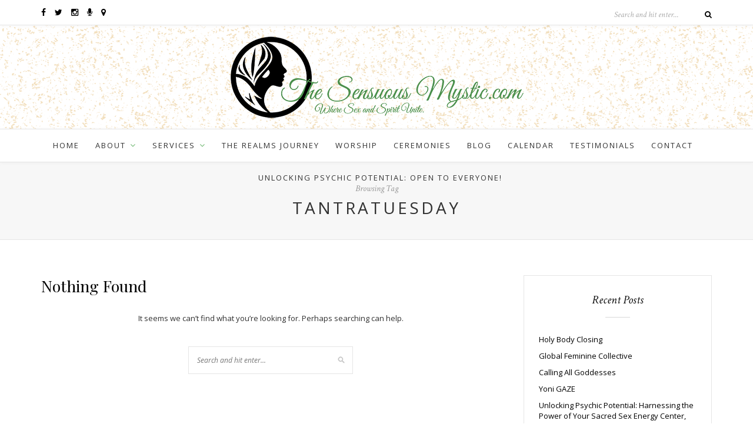

--- FILE ---
content_type: text/html; charset=UTF-8
request_url: http://thesensuousmystic.com/tag/tantratuesday/
body_size: 9307
content:
<!DOCTYPE html>
<html lang="en-US">
<head>

	<meta charset="UTF-8">
	<meta http-equiv="X-UA-Compatible" content="IE=edge">
	<meta name="viewport" content="width=device-width, initial-scale=1">

	<title>tantratuesday &#8211; The Sensuous Mystic</title>

	<link rel="profile" href="http://gmpg.org/xfn/11" />
	
		
	<link rel="alternate" type="application/rss+xml" title="The Sensuous Mystic RSS Feed" href="http://thesensuousmystic.com/feed/" />
	<link rel="alternate" type="application/atom+xml" title="The Sensuous Mystic Atom Feed" href="http://thesensuousmystic.com/feed/atom/" />
	<link rel="pingback" href="http://thesensuousmystic.com/xmlrpc.php" />

	<meta name='robots' content='max-image-preview:large' />
	<style>img:is([sizes="auto" i], [sizes^="auto," i]) { contain-intrinsic-size: 3000px 1500px }</style>
	<link rel='dns-prefetch' href='//www.google.com' />
<link rel='dns-prefetch' href='//fonts.googleapis.com' />
<link rel="alternate" type="application/rss+xml" title="The Sensuous Mystic &raquo; Feed" href="http://thesensuousmystic.com/feed/" />
<link rel="alternate" type="application/rss+xml" title="The Sensuous Mystic &raquo; Comments Feed" href="http://thesensuousmystic.com/comments/feed/" />
<link rel="alternate" type="text/calendar" title="The Sensuous Mystic &raquo; iCal Feed" href="http://thesensuousmystic.com/calendar/?ical=1" />
<link rel="alternate" type="application/rss+xml" title="The Sensuous Mystic &raquo; tantratuesday Tag Feed" href="http://thesensuousmystic.com/tag/tantratuesday/feed/" />
<script type="text/javascript">
/* <![CDATA[ */
window._wpemojiSettings = {"baseUrl":"https:\/\/s.w.org\/images\/core\/emoji\/15.0.3\/72x72\/","ext":".png","svgUrl":"https:\/\/s.w.org\/images\/core\/emoji\/15.0.3\/svg\/","svgExt":".svg","source":{"concatemoji":"http:\/\/thesensuousmystic.com\/wp-includes\/js\/wp-emoji-release.min.js?ver=6.7.4"}};
/*! This file is auto-generated */
!function(i,n){var o,s,e;function c(e){try{var t={supportTests:e,timestamp:(new Date).valueOf()};sessionStorage.setItem(o,JSON.stringify(t))}catch(e){}}function p(e,t,n){e.clearRect(0,0,e.canvas.width,e.canvas.height),e.fillText(t,0,0);var t=new Uint32Array(e.getImageData(0,0,e.canvas.width,e.canvas.height).data),r=(e.clearRect(0,0,e.canvas.width,e.canvas.height),e.fillText(n,0,0),new Uint32Array(e.getImageData(0,0,e.canvas.width,e.canvas.height).data));return t.every(function(e,t){return e===r[t]})}function u(e,t,n){switch(t){case"flag":return n(e,"\ud83c\udff3\ufe0f\u200d\u26a7\ufe0f","\ud83c\udff3\ufe0f\u200b\u26a7\ufe0f")?!1:!n(e,"\ud83c\uddfa\ud83c\uddf3","\ud83c\uddfa\u200b\ud83c\uddf3")&&!n(e,"\ud83c\udff4\udb40\udc67\udb40\udc62\udb40\udc65\udb40\udc6e\udb40\udc67\udb40\udc7f","\ud83c\udff4\u200b\udb40\udc67\u200b\udb40\udc62\u200b\udb40\udc65\u200b\udb40\udc6e\u200b\udb40\udc67\u200b\udb40\udc7f");case"emoji":return!n(e,"\ud83d\udc26\u200d\u2b1b","\ud83d\udc26\u200b\u2b1b")}return!1}function f(e,t,n){var r="undefined"!=typeof WorkerGlobalScope&&self instanceof WorkerGlobalScope?new OffscreenCanvas(300,150):i.createElement("canvas"),a=r.getContext("2d",{willReadFrequently:!0}),o=(a.textBaseline="top",a.font="600 32px Arial",{});return e.forEach(function(e){o[e]=t(a,e,n)}),o}function t(e){var t=i.createElement("script");t.src=e,t.defer=!0,i.head.appendChild(t)}"undefined"!=typeof Promise&&(o="wpEmojiSettingsSupports",s=["flag","emoji"],n.supports={everything:!0,everythingExceptFlag:!0},e=new Promise(function(e){i.addEventListener("DOMContentLoaded",e,{once:!0})}),new Promise(function(t){var n=function(){try{var e=JSON.parse(sessionStorage.getItem(o));if("object"==typeof e&&"number"==typeof e.timestamp&&(new Date).valueOf()<e.timestamp+604800&&"object"==typeof e.supportTests)return e.supportTests}catch(e){}return null}();if(!n){if("undefined"!=typeof Worker&&"undefined"!=typeof OffscreenCanvas&&"undefined"!=typeof URL&&URL.createObjectURL&&"undefined"!=typeof Blob)try{var e="postMessage("+f.toString()+"("+[JSON.stringify(s),u.toString(),p.toString()].join(",")+"));",r=new Blob([e],{type:"text/javascript"}),a=new Worker(URL.createObjectURL(r),{name:"wpTestEmojiSupports"});return void(a.onmessage=function(e){c(n=e.data),a.terminate(),t(n)})}catch(e){}c(n=f(s,u,p))}t(n)}).then(function(e){for(var t in e)n.supports[t]=e[t],n.supports.everything=n.supports.everything&&n.supports[t],"flag"!==t&&(n.supports.everythingExceptFlag=n.supports.everythingExceptFlag&&n.supports[t]);n.supports.everythingExceptFlag=n.supports.everythingExceptFlag&&!n.supports.flag,n.DOMReady=!1,n.readyCallback=function(){n.DOMReady=!0}}).then(function(){return e}).then(function(){var e;n.supports.everything||(n.readyCallback(),(e=n.source||{}).concatemoji?t(e.concatemoji):e.wpemoji&&e.twemoji&&(t(e.twemoji),t(e.wpemoji)))}))}((window,document),window._wpemojiSettings);
/* ]]> */
</script>
<style id='wp-emoji-styles-inline-css' type='text/css'>

	img.wp-smiley, img.emoji {
		display: inline !important;
		border: none !important;
		box-shadow: none !important;
		height: 1em !important;
		width: 1em !important;
		margin: 0 0.07em !important;
		vertical-align: -0.1em !important;
		background: none !important;
		padding: 0 !important;
	}
</style>
<link rel='stylesheet' id='wp-block-library-css' href='http://thesensuousmystic.com/wp-includes/css/dist/block-library/style.min.css?ver=6.7.4' type='text/css' media='all' />
<style id='classic-theme-styles-inline-css' type='text/css'>
/*! This file is auto-generated */
.wp-block-button__link{color:#fff;background-color:#32373c;border-radius:9999px;box-shadow:none;text-decoration:none;padding:calc(.667em + 2px) calc(1.333em + 2px);font-size:1.125em}.wp-block-file__button{background:#32373c;color:#fff;text-decoration:none}
</style>
<style id='global-styles-inline-css' type='text/css'>
:root{--wp--preset--aspect-ratio--square: 1;--wp--preset--aspect-ratio--4-3: 4/3;--wp--preset--aspect-ratio--3-4: 3/4;--wp--preset--aspect-ratio--3-2: 3/2;--wp--preset--aspect-ratio--2-3: 2/3;--wp--preset--aspect-ratio--16-9: 16/9;--wp--preset--aspect-ratio--9-16: 9/16;--wp--preset--color--black: #000000;--wp--preset--color--cyan-bluish-gray: #abb8c3;--wp--preset--color--white: #ffffff;--wp--preset--color--pale-pink: #f78da7;--wp--preset--color--vivid-red: #cf2e2e;--wp--preset--color--luminous-vivid-orange: #ff6900;--wp--preset--color--luminous-vivid-amber: #fcb900;--wp--preset--color--light-green-cyan: #7bdcb5;--wp--preset--color--vivid-green-cyan: #00d084;--wp--preset--color--pale-cyan-blue: #8ed1fc;--wp--preset--color--vivid-cyan-blue: #0693e3;--wp--preset--color--vivid-purple: #9b51e0;--wp--preset--gradient--vivid-cyan-blue-to-vivid-purple: linear-gradient(135deg,rgba(6,147,227,1) 0%,rgb(155,81,224) 100%);--wp--preset--gradient--light-green-cyan-to-vivid-green-cyan: linear-gradient(135deg,rgb(122,220,180) 0%,rgb(0,208,130) 100%);--wp--preset--gradient--luminous-vivid-amber-to-luminous-vivid-orange: linear-gradient(135deg,rgba(252,185,0,1) 0%,rgba(255,105,0,1) 100%);--wp--preset--gradient--luminous-vivid-orange-to-vivid-red: linear-gradient(135deg,rgba(255,105,0,1) 0%,rgb(207,46,46) 100%);--wp--preset--gradient--very-light-gray-to-cyan-bluish-gray: linear-gradient(135deg,rgb(238,238,238) 0%,rgb(169,184,195) 100%);--wp--preset--gradient--cool-to-warm-spectrum: linear-gradient(135deg,rgb(74,234,220) 0%,rgb(151,120,209) 20%,rgb(207,42,186) 40%,rgb(238,44,130) 60%,rgb(251,105,98) 80%,rgb(254,248,76) 100%);--wp--preset--gradient--blush-light-purple: linear-gradient(135deg,rgb(255,206,236) 0%,rgb(152,150,240) 100%);--wp--preset--gradient--blush-bordeaux: linear-gradient(135deg,rgb(254,205,165) 0%,rgb(254,45,45) 50%,rgb(107,0,62) 100%);--wp--preset--gradient--luminous-dusk: linear-gradient(135deg,rgb(255,203,112) 0%,rgb(199,81,192) 50%,rgb(65,88,208) 100%);--wp--preset--gradient--pale-ocean: linear-gradient(135deg,rgb(255,245,203) 0%,rgb(182,227,212) 50%,rgb(51,167,181) 100%);--wp--preset--gradient--electric-grass: linear-gradient(135deg,rgb(202,248,128) 0%,rgb(113,206,126) 100%);--wp--preset--gradient--midnight: linear-gradient(135deg,rgb(2,3,129) 0%,rgb(40,116,252) 100%);--wp--preset--font-size--small: 13px;--wp--preset--font-size--medium: 20px;--wp--preset--font-size--large: 36px;--wp--preset--font-size--x-large: 42px;--wp--preset--spacing--20: 0.44rem;--wp--preset--spacing--30: 0.67rem;--wp--preset--spacing--40: 1rem;--wp--preset--spacing--50: 1.5rem;--wp--preset--spacing--60: 2.25rem;--wp--preset--spacing--70: 3.38rem;--wp--preset--spacing--80: 5.06rem;--wp--preset--shadow--natural: 6px 6px 9px rgba(0, 0, 0, 0.2);--wp--preset--shadow--deep: 12px 12px 50px rgba(0, 0, 0, 0.4);--wp--preset--shadow--sharp: 6px 6px 0px rgba(0, 0, 0, 0.2);--wp--preset--shadow--outlined: 6px 6px 0px -3px rgba(255, 255, 255, 1), 6px 6px rgba(0, 0, 0, 1);--wp--preset--shadow--crisp: 6px 6px 0px rgba(0, 0, 0, 1);}:where(.is-layout-flex){gap: 0.5em;}:where(.is-layout-grid){gap: 0.5em;}body .is-layout-flex{display: flex;}.is-layout-flex{flex-wrap: wrap;align-items: center;}.is-layout-flex > :is(*, div){margin: 0;}body .is-layout-grid{display: grid;}.is-layout-grid > :is(*, div){margin: 0;}:where(.wp-block-columns.is-layout-flex){gap: 2em;}:where(.wp-block-columns.is-layout-grid){gap: 2em;}:where(.wp-block-post-template.is-layout-flex){gap: 1.25em;}:where(.wp-block-post-template.is-layout-grid){gap: 1.25em;}.has-black-color{color: var(--wp--preset--color--black) !important;}.has-cyan-bluish-gray-color{color: var(--wp--preset--color--cyan-bluish-gray) !important;}.has-white-color{color: var(--wp--preset--color--white) !important;}.has-pale-pink-color{color: var(--wp--preset--color--pale-pink) !important;}.has-vivid-red-color{color: var(--wp--preset--color--vivid-red) !important;}.has-luminous-vivid-orange-color{color: var(--wp--preset--color--luminous-vivid-orange) !important;}.has-luminous-vivid-amber-color{color: var(--wp--preset--color--luminous-vivid-amber) !important;}.has-light-green-cyan-color{color: var(--wp--preset--color--light-green-cyan) !important;}.has-vivid-green-cyan-color{color: var(--wp--preset--color--vivid-green-cyan) !important;}.has-pale-cyan-blue-color{color: var(--wp--preset--color--pale-cyan-blue) !important;}.has-vivid-cyan-blue-color{color: var(--wp--preset--color--vivid-cyan-blue) !important;}.has-vivid-purple-color{color: var(--wp--preset--color--vivid-purple) !important;}.has-black-background-color{background-color: var(--wp--preset--color--black) !important;}.has-cyan-bluish-gray-background-color{background-color: var(--wp--preset--color--cyan-bluish-gray) !important;}.has-white-background-color{background-color: var(--wp--preset--color--white) !important;}.has-pale-pink-background-color{background-color: var(--wp--preset--color--pale-pink) !important;}.has-vivid-red-background-color{background-color: var(--wp--preset--color--vivid-red) !important;}.has-luminous-vivid-orange-background-color{background-color: var(--wp--preset--color--luminous-vivid-orange) !important;}.has-luminous-vivid-amber-background-color{background-color: var(--wp--preset--color--luminous-vivid-amber) !important;}.has-light-green-cyan-background-color{background-color: var(--wp--preset--color--light-green-cyan) !important;}.has-vivid-green-cyan-background-color{background-color: var(--wp--preset--color--vivid-green-cyan) !important;}.has-pale-cyan-blue-background-color{background-color: var(--wp--preset--color--pale-cyan-blue) !important;}.has-vivid-cyan-blue-background-color{background-color: var(--wp--preset--color--vivid-cyan-blue) !important;}.has-vivid-purple-background-color{background-color: var(--wp--preset--color--vivid-purple) !important;}.has-black-border-color{border-color: var(--wp--preset--color--black) !important;}.has-cyan-bluish-gray-border-color{border-color: var(--wp--preset--color--cyan-bluish-gray) !important;}.has-white-border-color{border-color: var(--wp--preset--color--white) !important;}.has-pale-pink-border-color{border-color: var(--wp--preset--color--pale-pink) !important;}.has-vivid-red-border-color{border-color: var(--wp--preset--color--vivid-red) !important;}.has-luminous-vivid-orange-border-color{border-color: var(--wp--preset--color--luminous-vivid-orange) !important;}.has-luminous-vivid-amber-border-color{border-color: var(--wp--preset--color--luminous-vivid-amber) !important;}.has-light-green-cyan-border-color{border-color: var(--wp--preset--color--light-green-cyan) !important;}.has-vivid-green-cyan-border-color{border-color: var(--wp--preset--color--vivid-green-cyan) !important;}.has-pale-cyan-blue-border-color{border-color: var(--wp--preset--color--pale-cyan-blue) !important;}.has-vivid-cyan-blue-border-color{border-color: var(--wp--preset--color--vivid-cyan-blue) !important;}.has-vivid-purple-border-color{border-color: var(--wp--preset--color--vivid-purple) !important;}.has-vivid-cyan-blue-to-vivid-purple-gradient-background{background: var(--wp--preset--gradient--vivid-cyan-blue-to-vivid-purple) !important;}.has-light-green-cyan-to-vivid-green-cyan-gradient-background{background: var(--wp--preset--gradient--light-green-cyan-to-vivid-green-cyan) !important;}.has-luminous-vivid-amber-to-luminous-vivid-orange-gradient-background{background: var(--wp--preset--gradient--luminous-vivid-amber-to-luminous-vivid-orange) !important;}.has-luminous-vivid-orange-to-vivid-red-gradient-background{background: var(--wp--preset--gradient--luminous-vivid-orange-to-vivid-red) !important;}.has-very-light-gray-to-cyan-bluish-gray-gradient-background{background: var(--wp--preset--gradient--very-light-gray-to-cyan-bluish-gray) !important;}.has-cool-to-warm-spectrum-gradient-background{background: var(--wp--preset--gradient--cool-to-warm-spectrum) !important;}.has-blush-light-purple-gradient-background{background: var(--wp--preset--gradient--blush-light-purple) !important;}.has-blush-bordeaux-gradient-background{background: var(--wp--preset--gradient--blush-bordeaux) !important;}.has-luminous-dusk-gradient-background{background: var(--wp--preset--gradient--luminous-dusk) !important;}.has-pale-ocean-gradient-background{background: var(--wp--preset--gradient--pale-ocean) !important;}.has-electric-grass-gradient-background{background: var(--wp--preset--gradient--electric-grass) !important;}.has-midnight-gradient-background{background: var(--wp--preset--gradient--midnight) !important;}.has-small-font-size{font-size: var(--wp--preset--font-size--small) !important;}.has-medium-font-size{font-size: var(--wp--preset--font-size--medium) !important;}.has-large-font-size{font-size: var(--wp--preset--font-size--large) !important;}.has-x-large-font-size{font-size: var(--wp--preset--font-size--x-large) !important;}
:where(.wp-block-post-template.is-layout-flex){gap: 1.25em;}:where(.wp-block-post-template.is-layout-grid){gap: 1.25em;}
:where(.wp-block-columns.is-layout-flex){gap: 2em;}:where(.wp-block-columns.is-layout-grid){gap: 2em;}
:root :where(.wp-block-pullquote){font-size: 1.5em;line-height: 1.6;}
</style>
<link rel='stylesheet' id='ctct_form_styles-css' href='http://thesensuousmystic.com/wp-content/plugins/constant-contact-forms/assets/css/style.css?ver=2.8.0' type='text/css' media='all' />
<link rel='stylesheet' id='chld_thm_cfg_parent-css' href='http://thesensuousmystic.com/wp-content/themes/oleander/style.css?ver=6.7.4' type='text/css' media='all' />
<link rel='stylesheet' id='sp_style-css' href='http://thesensuousmystic.com/wp-content/themes/oleander-child/style.css?ver=6.7.4' type='text/css' media='all' />
<link rel='stylesheet' id='fontawesome-css-css' href='http://thesensuousmystic.com/wp-content/themes/oleander/css/font-awesome.min.css?ver=6.7.4' type='text/css' media='all' />
<link rel='stylesheet' id='bxslider-css-css' href='http://thesensuousmystic.com/wp-content/themes/oleander/css/jquery.bxslider.css?ver=6.7.4' type='text/css' media='all' />
<link rel='stylesheet' id='responsive-css' href='http://thesensuousmystic.com/wp-content/themes/oleander/css/responsive.css?ver=6.7.4' type='text/css' media='all' />
<link rel='stylesheet' id='default_font-css' href='https://fonts.googleapis.com/css?family=Open+Sans%3A400%2C400italic%2C700%2C700italic&#038;subset=latin%2Clatin-ext&#038;ver=6.7.4' type='text/css' media='all' />
<link rel='stylesheet' id='default_headings-css' href='https://fonts.googleapis.com/css?family=Playfair+Display%3A400%2C400italic%2C700%2C700italic&#038;subset=latin%2Clatin-ext&#038;ver=6.7.4' type='text/css' media='all' />
<link rel='stylesheet' id='default_secondary-css' href='https://fonts.googleapis.com/css?family=Crimson+Text%3A400%2C400italic%2C700&#038;ver=6.7.4' type='text/css' media='all' />
<script type="text/javascript" src="http://thesensuousmystic.com/wp-includes/js/jquery/jquery.min.js?ver=3.7.1" id="jquery-core-js"></script>
<script type="text/javascript" src="http://thesensuousmystic.com/wp-includes/js/jquery/jquery-migrate.min.js?ver=3.4.1" id="jquery-migrate-js"></script>
<link rel="https://api.w.org/" href="http://thesensuousmystic.com/wp-json/" /><link rel="alternate" title="JSON" type="application/json" href="http://thesensuousmystic.com/wp-json/wp/v2/tags/274" /><link rel="EditURI" type="application/rsd+xml" title="RSD" href="http://thesensuousmystic.com/xmlrpc.php?rsd" />
<meta name="generator" content="WordPress 6.7.4" />
<!-- Global site tag (gtag.js) - Google Analytics -->
<script async src="https://www.googletagmanager.com/gtag/js?id=UA-124607921-1"></script>
<script>
  window.dataLayer = window.dataLayer || [];
  function gtag(){dataLayer.push(arguments);}
  gtag('js', new Date());

  gtag('config', 'UA-124607921-1');
</script><meta name="tec-api-version" content="v1"><meta name="tec-api-origin" content="http://thesensuousmystic.com"><link rel="alternate" href="http://thesensuousmystic.com/wp-json/tribe/events/v1/events/?tags=tantratuesday" />    <style type="text/css">
	
		#header { padding-top:12px; padding-bottom:12px; }
								#top-social a:hover { color:#6fb770; }								#header { background-image:url(http://thesensuousmystic.com/wp-content/uploads/2016/05/old-map-1.png); }														#nav-wrapper .menu li.current-menu-item a, #nav-wrapper .menu li > a:hover { color:#6fb770 }		#nav-wrapper .menu > li.menu-item-has-children > a:after { color:#6fb770; }						#nav-wrapper ul.menu ul a, #nav-wrapper .menu ul ul a { color:#606060; }				#nav-wrapper ul.menu ul a:hover, #nav-wrapper .menu ul ul a:hover { color:#606060 ; }																		
												
																						
																												
										
		a, .woocommerce .star-rating { color:#6fb770; }
																						
				
    </style>
    	
	<script type = "text/javascript" src = "http://ajax.googleapis.com/ajax/libs/jquery/2.0.0/jquery.min.js" ></script>
	<meta name="google-site-verification" content="OB5-H1FO4PKJIcL1tvyEdoc6Xhpn_kpCmqvhNS3OvZ8" />
</head>

<body class="archive tag tag-tantratuesday tag-274 tribe-no-js ctct-oleander">
	
		<div id="top-bar">
		
		<div class="container">
			
						<div id="top-social">
				
				<a href="http://facebook.com/The-Sensuous-Mystic-Rev-Goddess-Charmaine-1494600237433492/?fref=ts" target="_blank"><i class="fa fa-facebook"></i></a>				<a href="http://twitter.com/sensuousmystic" target="_blank"><i class="fa fa-twitter"></i></a>				<a href="http://instagram.com/revgoddess/" target="_blank"><i class="fa fa-instagram"></i></a>																																												<a href="http://www.blogtalkradio.com/the-sensuous-mystic" target="_blank"><i class="fa fa-microphone" aria-hidden="true"></i></a>
				<a href="https://www.periscope.tv/sensuousmystic/1MYxNNqNgzRxw" target="_blank"><i class="fa fa-map-marker" aria-hidden="true"></i></a>

			</div>
						
						
						<div id="top-search">

				<form role="search" method="get" id="searchform" action="http://thesensuousmystic.com/">
		<input type="text" placeholder="Search and hit enter..." name="s" id="s" />
		<i class="fa fa-search"></i>
</form>				
			</div>
						
		</div>
		
	</div>
		
	<header id="header">
	
		<div class="container">
		
			<div id="logo">
				
									
											<h2><a href="http://thesensuousmystic.com"><img src="http://thesensuousmystic.com/wp-content/uploads/2016/05/logo_fullsize_md-1.png" alt="The Sensuous Mystic" /></a></h2>
										
								
			</div>
		
		</div>
	
	</header>
	
	<nav id="navigation">
	
		<div class="container">
			
			<div id="nav-wrapper">
			
				<ul id="menu-menu-1" class="menu"><li id="menu-item-225" class="menu-item menu-item-type-post_type menu-item-object-page menu-item-home menu-item-225"><a href="http://thesensuousmystic.com/">Home</a></li>
<li id="menu-item-226" class="menu-item menu-item-type-post_type menu-item-object-page menu-item-has-children menu-item-226"><a href="http://thesensuousmystic.com/about/">About</a>
<ul class="sub-menu">
	<li id="menu-item-233" class="menu-item menu-item-type-post_type menu-item-object-page menu-item-233"><a href="http://thesensuousmystic.com/faqs/">FAQs</a></li>
</ul>
</li>
<li id="menu-item-239" class="menu-item menu-item-type-post_type menu-item-object-page menu-item-has-children menu-item-239"><a href="http://thesensuousmystic.com/services/">Services</a>
<ul class="sub-menu">
	<li id="menu-item-2161" class="menu-item menu-item-type-post_type menu-item-object-page menu-item-2161"><a href="http://thesensuousmystic.com/reiki-refresher-course-session-with-rev-goddess-charmaine-%f0%9f%8c%9f/">Reiki Refresher Course Session with Rev. Goddess Charmaine &#x1f31f;</a></li>
	<li id="menu-item-2000" class="menu-item menu-item-type-post_type menu-item-object-page menu-item-2000"><a href="http://thesensuousmystic.com/hypnotic-sex-journey/">Hypnotic Sex Journey ~ Online Session</a></li>
	<li id="menu-item-341" class="menu-item menu-item-type-post_type menu-item-object-page menu-item-341"><a href="http://thesensuousmystic.com/goddess-initiations/">Goddess Initiations</a></li>
	<li id="menu-item-2146" class="menu-item menu-item-type-post_type menu-item-object-page menu-item-2146"><a href="http://thesensuousmystic.com/therapeutic-tarot-reading-sessions-with-tantric-goddess-rev-goddess-charmaine/">Therapeutic Tarot Reading Sessions with Tantric Goddess Rev. Goddess Charmaine</a></li>
	<li id="menu-item-936" class="menu-item menu-item-type-post_type menu-item-object-page menu-item-936"><a href="http://thesensuousmystic.com/sacred-whore-online-sessions/">Sacred Whore Online Sessions</a></li>
	<li id="menu-item-721" class="menu-item menu-item-type-post_type menu-item-object-page menu-item-721"><a href="http://thesensuousmystic.com/updated-services-2018-now-including-sacred-erotic-sessions/">All Services Including Sacred Erotic Sessions!</a></li>
	<li id="menu-item-610" class="menu-item menu-item-type-post_type menu-item-object-page menu-item-610"><a href="http://thesensuousmystic.com/services/online-rev-goddess/">ONLINE WITH REV. GODDESS</a></li>
	<li id="menu-item-587" class="menu-item menu-item-type-post_type menu-item-object-page menu-item-587"><a href="http://thesensuousmystic.com/services/energetic-ceremonies-uniting-sex-spirit-ways/">Energetic (BEing) Ceremonies ~ Uniting Sex &#038; Spirit in All Ways!!</a></li>
	<li id="menu-item-1950" class="menu-item menu-item-type-post_type menu-item-object-page menu-item-1950"><a href="http://thesensuousmystic.com/hypnotherapy-script-recordings/">Hypnotherapy Script Recordings</a></li>
	<li id="menu-item-1999" class="menu-item menu-item-type-post_type menu-item-object-page menu-item-1999"><a href="http://thesensuousmystic.com/next-level-love-the-ultimate-holy-body-self-love-online/">Next Level Love ~ The Ultimate Holy Body Self Love ~ Online</a></li>
</ul>
</li>
<li id="menu-item-1915" class="menu-item menu-item-type-post_type menu-item-object-page menu-item-1915"><a href="http://thesensuousmystic.com/the-realms-journey/">The Realms Journey</a></li>
<li id="menu-item-227" class="menu-item menu-item-type-post_type menu-item-object-page menu-item-227"><a href="http://thesensuousmystic.com/worship/">Worship</a></li>
<li id="menu-item-229" class="menu-item menu-item-type-post_type menu-item-object-page menu-item-229"><a href="http://thesensuousmystic.com/ceremonies/">Ceremonies</a></li>
<li id="menu-item-230" class="menu-item menu-item-type-post_type menu-item-object-page current_page_parent menu-item-230"><a href="http://thesensuousmystic.com/blog/">Blog</a></li>
<li id="menu-item-231" class="menu-item menu-item-type-post_type menu-item-object-page menu-item-231"><a href="http://thesensuousmystic.com/calendar/">Calendar</a></li>
<li id="menu-item-244" class="menu-item menu-item-type-post_type menu-item-object-page menu-item-244"><a href="http://thesensuousmystic.com/testimonials/">Testimonials</a></li>
<li id="menu-item-232" class="menu-item menu-item-type-post_type menu-item-object-page menu-item-232"><a href="http://thesensuousmystic.com/contact/">Contact</a></li>
<li id="menu-item-2270" class="menu-item menu-item-type-post_type menu-item-object-page menu-item-2270"><a href="http://thesensuousmystic.com/unlocking-psychic-potential-harnessing-the-power-of-your-sacred-sex-energy-center-one-clair-activation-at-a-time-open-to-everyone/">Unlocking Psychic Potential: Open to Everyone!</a></li>
</ul>				
			</div>
			
			<div class="menu-mobile"></div>
			
			<div id="mobile-social">
				
				<a href="http://facebook.com/The-Sensuous-Mystic-Rev-Goddess-Charmaine-1494600237433492/?fref=ts" target="_blank"><i class="fa fa-facebook"></i></a>				<a href="http://twitter.com/sensuousmystic" target="_blank"><i class="fa fa-twitter"></i></a>				<a href="http://instagram.com/revgoddess/" target="_blank"><i class="fa fa-instagram"></i></a>																																												
			</div>
		
		</div>
	
	</nav>	
	<div class="archive-box">
		
		<div class="container">
			
			<span>Browsing Tag</span>
			<h1>tantratuesday</h1>
			
		</div>
		
	</div>
	
	<div class="container">
		
		<div id="content">
		
			<div id="main" >
			
								
									
					<article class="post">
					
	<div class="post-header">
	
			<h1>Nothing Found</h1>
		
	</div>
	
	<div class="post-entry nothing">
	
		
			<p>It seems we can&rsquo;t find what you&rsquo;re looking for. Perhaps searching can help.</p>
			<form role="search" method="get" id="searchform" action="http://thesensuousmystic.com/">
		<input type="text" placeholder="Search and hit enter..." name="s" id="s" />
		<i class="fa fa-search"></i>
</form>
				
	</div>
	
</article>					
							
			</div>

<aside id="sidebar">
	
	
		<div id="recent-posts-2" class="widget widget_recent_entries">
		<h4 class="widget-title">Recent Posts</h4><span class="widget-divider"></span>
		<ul>
											<li>
					<a href="http://thesensuousmystic.com/holy-body-closing/">Holy Body Closing</a>
									</li>
											<li>
					<a href="http://thesensuousmystic.com/global-feminine-collective/">Global Feminine Collective</a>
									</li>
											<li>
					<a href="http://thesensuousmystic.com/calling-all-goddesses-2/">Calling All Goddesses</a>
									</li>
											<li>
					<a href="http://thesensuousmystic.com/yoni-gaze/">Yoni GAZE</a>
									</li>
											<li>
					<a href="http://thesensuousmystic.com/unlocking-psychic-potential-harnessing-the-power-of-your-sacred-sex-energy-center-one-clair-activation-at-a-time-open-to-everyone/">Unlocking Psychic Potential: Harnessing the Power of Your Sacred Sex Energy Center, One Clair Activation at a Time Open to Everyone!</a>
									</li>
					</ul>

		</div><div id="ctct_form-2" class="widget "><h4 class="widget-title">Join Our Mailing List</h4><span class="widget-divider"></span><div data-form-id="460" id="ctct-form-wrapper-0" class="ctct-form-wrapper"><form class="ctct-form ctct-form-460 no-recaptcha" id="ctct-form-2930833273" data-doajax="off" style="" action="" method="post"><p class="ctct-form-field ctct-form-field-text"><span class="ctct-label-top"><label for="first_name___02629638e46eae167c749061aab20f88_0_103676530">First Name </label></span><input  type="text" name="first_name___02629638e46eae167c749061aab20f88"  value="" maxlength="255" placeholder="Ex: Enter First Name" class="ctct-text ctct-label-top first_name___02629638e46eae167c749061aab20f88" id="first_name___02629638e46eae167c749061aab20f88_0_103676530"  /></p><p class="ctct-form-field ctct-form-field-email ctct-form-field-required"><span class="ctct-label-top"><label for="email___4d8f134119d6b555a1d9e4d660b42887_0_1923799893">Email (required) <abbr title="required">*</abbr></label></span><input required type="email" name="email___4d8f134119d6b555a1d9e4d660b42887"  value=""  placeholder="Ex: Enter email address" class="ctct-email ctct-label-top email___4d8f134119d6b555a1d9e4d660b42887" id="email___4d8f134119d6b555a1d9e4d660b42887_0_1923799893"  /></p><div class='ctct-list-selector' style='display:none;'><div class="ctct-form-field ctct-form-field-checkbox ctct-form-field-required"><fieldset><legend class="ctct-label-top">Select list(s) to subscribe to</legend></fieldset></div></div><p class="ctct-form-field ctct-form-field-checkbox"><span class="ctct-input-container"><input type="checkbox"  name="ctct-opt-in" class="ctct-checkbox ctct-opt-in" value="1" id="ctct-opt-in_0" /><label for="ctct-opt-in_0"> Example: Yes, I would like to receive emails from The Sensuous Mystic. (You can unsubscribe anytime)</label></span></p><p class="ctct-form-field ctct-form-field-submit"><input  type="submit" name="ctct-submitted"  value="Submit"   class="ctct-submit ctct-label-top ctct-submitted" id="ctct-submitted_0_589438943"  /></p><div class="ctct_usage"style="border: 0 none; clip: rect( 0, 0, 0, 0 ); height: 1px; margin: -1px; overflow: hidden; padding: 0; position: absolute; width: 1px;"><label for="ctct_usage_field">Constant Contact Use. Please leave this field blank.</label><input type="text" value="" id="ctct_usage_field" name="ctct_usage_field" class="ctct_usage_field" tabindex="-1" /></div><input type="hidden" name="ctct-id" value="460" /><input type="hidden" name="ctct-verify" value="wJ8xdf2U4xrs2AHjs7OvDOAiy" /><input type="hidden" name="ctct-instance" value="0" /><input type="hidden" name="ctct_time" value="1769407706" /><input type="hidden" name="ctct_must_opt_in" value="yes" /></form><div class="ctct-disclosure"><hr><small>By submitting this form, you are consenting to receive marketing emails from: . You can revoke your consent to receive emails at any time by using the SafeUnsubscribe&reg; link, found at the bottom of every email. <a href="https://www.constantcontact.com/legal/service-provider" target="_blank" rel="noopener noreferrer">Emails are serviced by Constant Contact</a></small></div><script type="text/javascript">var ajaxurl = "http://thesensuousmystic.com/wp-admin/admin-ajax.php";</script></div></div><div id="text-2" class="widget widget_text"><h4 class="widget-title">PayPal Donations</h4><span class="widget-divider"></span>			<div class="textwidget"><center><form action="https://www.paypal.com/cgi-bin/webscr" method="post" target="_top">
<input type="hidden" name="cmd" value="_s-xclick">
<input type="hidden" name="hosted_button_id" value="35LF2GDCZ5PFC">
<input type="image" src="https://www.paypalobjects.com/en_US/i/btn/btn_donateCC_LG.gif" border="0" name="submit" alt="PayPal - The safer, easier way to pay online!">
<img alt="" border="0" src="https://www.paypalobjects.com/en_US/i/scr/pixel.gif" width="1" height="1">
</form></center></div>
		</div>	
</aside>	
		<!-- END CONTENT -->
		</div>
		
	<!-- END CONTAINER -->
	</div>
	
	<footer id="footer">
		
		<div class="container">
			
						<div class="footer-widgets">
			
				<div class="footer-widget">
									</div>
				
				<div class="footer-widget">
									</div>
				
				<div class="footer-widget">
									</div>
			
			</div>
						
						<div class="footer-social">
			
				<a href="http://facebook.com/The-Sensuous-Mystic-Rev-Goddess-Charmaine-1494600237433492/?fref=ts" target="_blank"><i class="fa fa-facebook"></i> <span>Facebook</span></a>				<a href="http://twitter.com/sensuousmystic" target="_blank"><i class="fa fa-twitter"></i> <span>Twitter</span></a>				<a href="http://instagram.com/revgoddess/" target="_blank"><i class="fa fa-instagram"></i> <span>Instagram</span></a>																																												<a href="http://www.blogtalkradio.com/the-sensuous-mystic" target="_blank"><i class="fa fa-microphone" aria-hidden="true"></i> <span>Blog Talk Radio</span></a>
				<a href="https://www.periscope.tv/sensuousmystic/1MYxNNqNgzRxw" target="_blank"><i class="fa fa-map-marker" aria-hidden="true"></i> <span>Periscope</span></a>

			</div>
						
		</div>
	
	</footer>
	
	<div id="instagram-footer">
	<div id="null-instagram-feed-2" class="instagram-widget null-instagram-feed"><h4 class="instagram-title">Instagram</h4>Instagram did not return a 200.<p class="clear"><a href="//instagram.com/revgoddess/" rel="me" target="_blank" class="">Follow Me!</a></p></div>	</div>
	
	<div id="footer-copyright">
		
		<div class="container">
			
			<p>© 2016 The Sensuous Mystic. All Rights Reserved. Designed &amp; Developed by <a href="http://jonathanober.com">Jonathan Ober</a></p>
			<a href="#" class="back-to-top">Back to top <i class="fa fa-angle-up"></i></a>			
		</div>
		
	</div>
	
			<script>
		( function ( body ) {
			'use strict';
			body.className = body.className.replace( /\btribe-no-js\b/, 'tribe-js' );
		} )( document.body );
		</script>
		<script> /* <![CDATA[ */var tribe_l10n_datatables = {"aria":{"sort_ascending":": activate to sort column ascending","sort_descending":": activate to sort column descending"},"length_menu":"Show _MENU_ entries","empty_table":"No data available in table","info":"Showing _START_ to _END_ of _TOTAL_ entries","info_empty":"Showing 0 to 0 of 0 entries","info_filtered":"(filtered from _MAX_ total entries)","zero_records":"No matching records found","search":"Search:","all_selected_text":"All items on this page were selected. ","select_all_link":"Select all pages","clear_selection":"Clear Selection.","pagination":{"all":"All","next":"Next","previous":"Previous"},"select":{"rows":{"0":"","_":": Selected %d rows","1":": Selected 1 row"}},"datepicker":{"dayNames":["Sunday","Monday","Tuesday","Wednesday","Thursday","Friday","Saturday"],"dayNamesShort":["Sun","Mon","Tue","Wed","Thu","Fri","Sat"],"dayNamesMin":["S","M","T","W","T","F","S"],"monthNames":["January","February","March","April","May","June","July","August","September","October","November","December"],"monthNamesShort":["January","February","March","April","May","June","July","August","September","October","November","December"],"monthNamesMin":["Jan","Feb","Mar","Apr","May","Jun","Jul","Aug","Sep","Oct","Nov","Dec"],"nextText":"Next","prevText":"Prev","currentText":"Today","closeText":"Done","today":"Today","clear":"Clear"}};/* ]]> */ </script><script type="text/javascript" src="http://thesensuousmystic.com/wp-content/plugins/constant-contact-forms/assets/js/ctct-plugin-recaptcha-v2.min.js?ver=2.8.0" id="recaptcha-v2-js"></script>
<script async="async" defer type="text/javascript" src="//www.google.com/recaptcha/api.js?onload=renderReCaptcha&amp;render=explicit&amp;ver=2.8.0" id="recaptcha-lib-v2-js"></script>
<script type="text/javascript" src="http://thesensuousmystic.com/wp-content/plugins/constant-contact-forms/assets/js/ctct-plugin-frontend.min.js?ver=2.8.0" id="ctct_frontend_forms-js"></script>
<script type="text/javascript" src="http://thesensuousmystic.com/wp-content/themes/oleander/js/jquery.bxslider.min.js?ver=6.7.4" id="bxslider-js"></script>
<script type="text/javascript" src="http://thesensuousmystic.com/wp-content/themes/oleander/js/jquery.slicknav.min.js?ver=6.7.4" id="slicknav-js"></script>
<script type="text/javascript" src="http://thesensuousmystic.com/wp-content/themes/oleander/js/jquery.sticky.js?ver=6.7.4" id="sp_sticky-js"></script>
<script type="text/javascript" src="http://thesensuousmystic.com/wp-content/themes/oleander/js/fitvids.js?ver=6.7.4" id="fitvids-js"></script>
<script type="text/javascript" src="http://thesensuousmystic.com/wp-content/themes/oleander/js/solopine.js?ver=6.7.4" id="sp_scripts-js"></script>
	
</body>

</html>